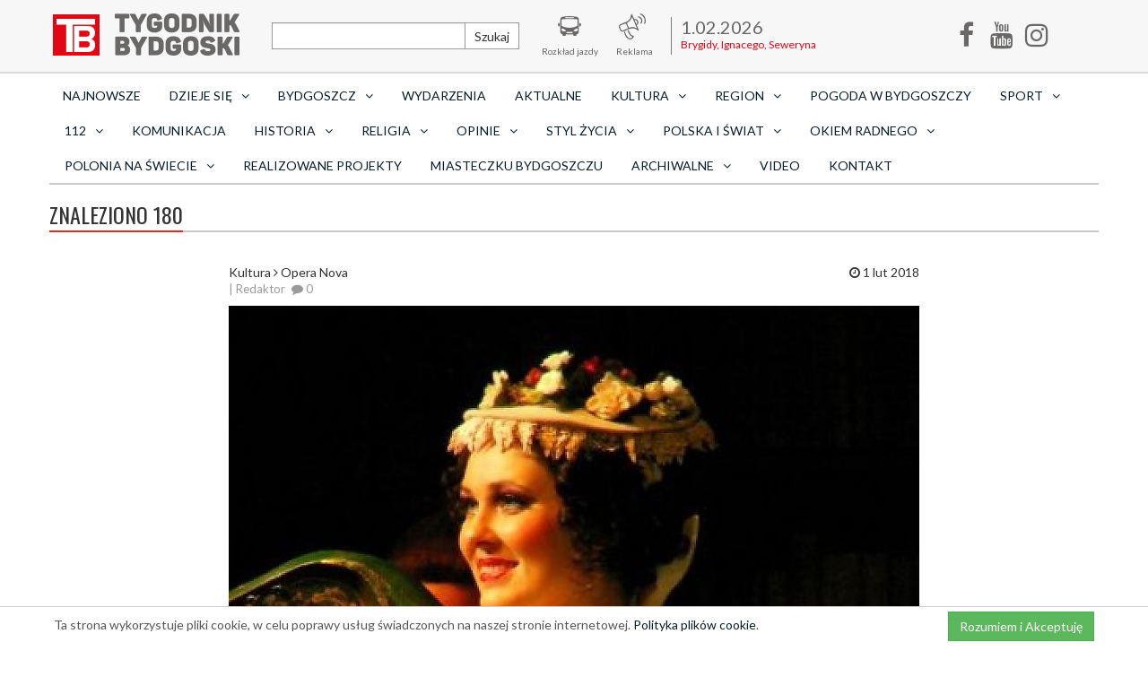

--- FILE ---
content_type: text/html; charset=UTF-8
request_url: https://tygodnikbydgoski.pl/tag/Opera%20Nova/15
body_size: 7234
content:
<!DOCTYPE html>
<html lang="pl">
  <head>
    <!--
    <script
      async
      src="https://www.googletagmanager.com/gtag/js?id=UA-92021236-1"
    ></script>
    <script>
      window.dataLayer = window.dataLayer || [];
      function gtag() {
        dataLayer.push(arguments);
      }
      gtag('js', new Date());

      gtag('config', 'UA-92021236-1');
    </script>
    -->
<!-- Google Analytics 4 -->
<script async src="https://www.googletagmanager.com/gtag/js?id=G-X6NQRPGT1Z"></script>
<script>
  window.dataLayer = window.dataLayer || [];
  function gtag(){dataLayer.push(arguments);}
  gtag('js', new Date());
  gtag('config', 'G-X6NQRPGT1Z');
</script>

    <!--
<script async src="//pagead2.googlesyndication.com/pagead/js/adsbygoogle.js"></script>

<script>
  (adsbygoogle = window.adsbygoogle || []).push({
    google_ad_client: "ca-pub-6866957002255850",
    enable_page_level_ads: true
  });
</script>
  -->
    <meta charset="utf-8" />
    <title>Tag Opera Nova</title>
      
    <link rel="stylesheet" type="text/css" href="/css/main-default.css?v=cf7df" />
    <link rel="stylesheet" type="text/css" href="/css/remedia.css" />
    <link
      href="https://fonts.googleapis.com/css?family=Lato:400,700,900&amp;subset=latin-ext"
      rel="stylesheet"
    />
    <link
      href="https://fonts.googleapis.com/css?family=Oswald:400,700&amp;subset=latin-ext"
      rel="stylesheet"
    />
    <link rel="shortcut icon" href="/img/00ce6.png" type="image/x-icon" />
    
    <meta name="viewport" content="width=device-width, initial-scale=1" />
    <meta http-equiv="X-UA-Compatible" content="IE=edge" />
    <meta property="fb:app_id" content="1140652202704497" />
                    <meta name="author" content="Tygodnik Bydgoski" />
    <!--[if lt IE 9]>
      <script src="https://oss.maxcdn.com/libs/html5shiv/3.7.0/html5shiv.js"></script>
      <script src="https://oss.maxcdn.com/libs/respond.js/1.4.2/respond.min.js"></script>
    <![endif]-->
    <script type="text/javascript" src="https://ajax.googleapis.com/ajax/libs/jquery/2.1.4/jquery.min.js"></script>
    <script type="text/javascript" src="https://platform.twitter.com/widgets.js"></script>
    <script type="text/javascript" src="/js/bootstrap.min.js"></script>
    <script type="text/javascript" src="/js/main.js"></script>
      </head>
  <body>
    <div id="fb-root"></div>
<script>(function(d, s, id) {
  var js, fjs = d.getElementsByTagName(s)[0];
  if (d.getElementById(id)) return;
  js = d.createElement(s); js.id = id;
  js.src = 'https://connect.facebook.net/pl_PL/sdk.js#xfbml=1&version=v2.11&appId=241779506293635';
  fjs.parentNode.insertBefore(js, fjs);
}(document, 'script', 'facebook-jssdk'));
  window.fbAsyncInit = function() {
    FB.init({
      appId      : '1781591118820827',
      xfbml      : true,
      version    : 'v2.11'
    });
    FB.AppEvents.logPageView();
  };
  (function(d, s, id){
     var js, fjs = d.getElementsByTagName(s)[0];
     if (d.getElementById(id)) {return;}
     js = d.createElement(s); js.id = id;
     js.src = "https://connect.facebook.net/en_US/sdk.js";
     fjs.parentNode.insertBefore(js, fjs);
   }(document, 'script', 'facebook-jssdk'));
</script>    <header>
  	<nav class="navbar navbar-inverse">
  		<div class="container menu-row">
  			<!-- Brand and toggle get grouped for better mobile display -->
  			<div class="navbar-header">
  				<button type="button" class="navbar-toggle" data-toggle="collapse" data-target="#navbar-collapse-1">
  					<span class="sr-only">Toggle navigation</span>
  					<span class="icon-bar"></span>
  					<span class="icon-bar"></span>
  					<span class="icon-bar"></span>
  				</button>
  			     <a href="/" class="navbar-brand"><img src="/img/default/logo.png" alt="Logo"/></a>  			</div>

  			<div class="collapse navbar-collapse" id="navbar-collapse-1">

  				<ul class="nav navbar-nav top-menu">
  					<li class="search">
  						<form action="/szukaj" method="post" class="form-inline">
      						<div class="input-group">
      							<input type="text" name="search" class="form-control">
      							<span class="input-group-btn">
      								<button class="btn btn-default" type="submit">Szukaj</button>
      							</span>
      						</div>
  						</form>
                        <a href="/" class="iconic"><span class="icon icon-search"></span><span>Szukaj</span></a>
  					</li>
  					<li>
  						<a href="http://www.zdmikp.bydgoszcz.pl/index.php/pl/transport/rozklad-jazdy" class="iconic" rel="nofollow"><span class="icon icon-img-1"></span><span>Rozkład jazdy</span></a>
  					</li>
                                        <li>
  						<a href="/reklama" class="iconic" rel="nofollow"><span class="icon icon-img-ad"></span><span>Reklama</span></a>
  					</li>
  					
                    
  					
  					<li class="nameday">
  						<div class="va"><span class="data">1.02.2026</span><span>Brygidy, Ignacego, Seweryna</span></div>
                    </li>
  					<li class="social">
                        <a href="https://www.facebook.com/tygodnikbydgoski/" target="_blank" class="iconic"><i class="icon icon-facebook-f"></i><span>Facebook</span></a>
  					</li>
                    <li class="social">
                        <a href="https://www.youtube.com/channel/UCCCr9HkFyP07a8PXN7ll5Ug" target="_blank" class="iconic"><i class="icon icon-youtube"></i><span>Youtube</span></a>
  					</li>
                    <li class="social">
                        <a href="https://www.instagram.com/tygodnikbydgoski/" target="_blank" class="iconic"><i class="icon icon-instagram"></i><span>Instagram</span></a>
  					</li>
  				</ul>
  			</div>
  		</div>
  	</nav>
  	<div class="container menu-row">
  		<div class="row">
  			<div class="col-md-12 col-sm-12">
          <ul class="nav nav-pills nav-justified" id="category-menu"><li><a href="/aktualnosci">Najnowsze</a></li><li class="dropdown"><a href="/dzieje-sie" class="dropdown-toggle" data-toggle="dropdown" role="button" aria-haspopup="true" aria-expanded="false">Dzieje się<i class="icon icon-angle-down"></i></a><ul class="dropdown-menu"><li class="mobile-element"><a href="/dzieje-sie">Dzieje się</a></li><li><a href="/dzieje-sie/category/koncerty-w-bydgoszczy">KONCERTY</a></li><li><a href="/dzieje-sie/category/spektakle-w-bydgoszczy">SPEKTAKLE</a></li><li><a href="/dzieje-sie/category/wystepy-w-bydgoszczy">WYSTĘPY</a></li><li><a href="/dzieje-sie/category/imprezy-w-bydgoszczy">IMPREZY</a></li><li><a href="/dzieje-sie/category/uroczystosci-w-bydgoszczy">UROCZYSTOŚCI</a></li><li><a href="/dzieje-sie/category/wystawy-w-bydgoszczy">WYSTAWY</a></li><li><a href="/dzieje-sie/category/inne">INNE</a></li><li><a href="/dzieje-sie/category/spotkania">SPOTKANIA</a></li></ul><li class="dropdown"><a href="/bydgoszcz" class="dropdown-toggle" data-toggle="dropdown" role="button" aria-haspopup="true" aria-expanded="false">Bydgoszcz<i class="icon icon-angle-down"></i></a><ul class="dropdown-menu"><li class="mobile-element"><a href="/bydgoszcz">Bydgoszcz</a></li><li><a href="/bydgoszcz-blonie-osiedle">Błonie</a></li><li><a href="/bydgoszcz-bartodzieje-osiedle">Bartodzieje</a></li><li><a href="/bydgoszcz-brdyujscie-osiedle">Brdyujście</a></li><li><a href="/bydgoszcz-bielawy-osiedle">Bielawy</a></li><li><a href="/bydgoszcz-bocianowo-srodmiescie-stare-miasto-osiedla">Bocianowo Śródmieście Stare Miasto</a></li><li><a href="/bydgoszcz-wschod-siernieczek-osiedla">Bydgoszcz Wschód Siernieczek</a></li><li><a href="/bydgoszcz-czyzkowko-osiedla">Czyżkówko</a></li><li><a href="/bydgoszcz-flisy-osiedla">Flisy</a></li><li><a href="/bydgoszcz-glinki-rupienica-osiedla">Glinki Rupienica</a></li><li><a href="/bydgoszcz-gorzyskowo-osiedla">Górzyskowo</a></li><li><a href="/bydgoszcz-jachcice-osiedla">Jachcice</a></li><li><a href="/bydgoszcz-kapusciska-osiedla">Kapuściska</a></li><li><a href="/bydgoszcz-lesne-osiedla">Leśne</a></li><li><a href="/bydgoszcz-legnowo-osiedle">Łęgnowo</a></li><li><a href="/bydgoszcz-legnowowies-osiedle">Łęgnowo Wieś</a></li><li><a href="/bydgoszcz-miedzyn-prady-osiedle">Miedzyń Prądy</a></li><li><a href="/bydgoszcz-nowyfordon-osiedle">Nowy Fordon</a></li><li><a href="/bydgoszcz-okole-osiedle">Okole</a></li><li><a href="/bydgoszcz-osowagora-osiedle">Osowa Góra</a></li><li><a href="/bydgoszcz-piaski-osiedle">Piaski</a></li><li><a href="/bydgoszcz-smukala-oplawiec-janowo-osiedle">Smukała Opławiec Janowo</a></li><li><a href="/bydgoszcz-staryfordon-osiedle">Stary Fordon</a></li><li><a href="/bydgoszcz-szwederowo-osiedle">Szwederowo</a></li><li><a href="/bydgoszcz-tatrzanskie-osiedle">Tatrzańskie</a></li><li><a href="/bydgoszcz-terenynadwislanskie-osiedle">Tereny Nadwiślańskie</a></li><li><a href="/bydgoszcz-wilczak-jary-osiedle">Wilczak  Jary</a></li><li><a href="/bydgoszcz-wyzyny-osiedle">Wyżyny</a></li><li><a href="/bydgoszcz-wzgorzewolnosci-osiedle">Wzgórze Wolności</a></li><li><a href="/bydgoszcz-zimnewody-czerskopolskie-osiedle">Zimne Wody Czersko Polskie</a></li></ul><li><a href="/wydarzenia">Wydarzenia</a></li><li><a href="/aktualnosci">AKTUALNE</a></li><li class="dropdown"><a href="/kultura" class="dropdown-toggle" data-toggle="dropdown" role="button" aria-haspopup="true" aria-expanded="false">Kultura<i class="icon icon-angle-down"></i></a><ul class="dropdown-menu"><li class="mobile-element"><a href="/kultura">Kultura</a></li><li><a href="/muzyka-bydgoszcz">Bydgoszcz Szwalbego</a></li><li><a href="/muzyka">Filharmonia Pomorska</a></li><li><a href="/opera">Opera Nova</a></li><li><a href="/teatr">Teatr Polski</a></li><li><a href="/scena">Nowa Scena</a></li><li><a href="/film">Film</a></li><li><a href="/literatura">Książka</a></li><li><a href="/galeria">Galeria Autorska</a></li></ul><li class="dropdown"><a href="/wiadomosci-lokalne" class="dropdown-toggle" data-toggle="dropdown" role="button" aria-haspopup="true" aria-expanded="false">Region<i class="icon icon-angle-down"></i></a><ul class="dropdown-menu"><li class="mobile-element"><a href="/wiadomosci-lokalne">Region</a></li><li><a href="/dobrcz">Dobrcz</a></li><li><a href="/osielsko">Osielsko</a></li><li><a href="/koronowo">Koronowo</a></li><li><a href="/sicienko">Sicienko</a></li><li><a href="/biale-blota">Białe Błota</a></li><li><a href="/nowawieswielka">Nowa Wieś Wielka</a></li><li><a href="/soleckujawski">Solec Kujawski</a></li><li><a href="/dabrowa-chelminska">Dąbrowa Chełmińska</a></li></ul><li><a href="/pogoda-bydgoszcz">Pogoda w Bydgoszczy</a></li><li class="dropdown"><a href="/sport" class="dropdown-toggle" data-toggle="dropdown" role="button" aria-haspopup="true" aria-expanded="false">Sport<i class="icon icon-angle-down"></i></a><ul class="dropdown-menu"><li class="mobile-element"><a href="/sport">Sport</a></li><li><a href="/pilka-nozna-bydgoszcz">Piłka Nożna</a></li><li><a href="/zuzel-bydgoszcz">Żużel</a></li><li><a href="/siatkowka-bydgoszcz">Siatkówka</a></li><li><a href="/koszykowka">Koszykówka</a></li><li><a href="/pozostale">Pozostałe</a></li></ul><li class="dropdown"><a href="/prawo-i-porzadek" class="dropdown-toggle" data-toggle="dropdown" role="button" aria-haspopup="true" aria-expanded="false">112<i class="icon icon-angle-down"></i></a><ul class="dropdown-menu"><li class="mobile-element"><a href="/prawo-i-porzadek">112</a></li><li><a href="/wokanda">SĄD</a></li><li><a href="/policja">POLICJA 997</a></li><li><a href="/straz-miejska">STRAŻ MIEJSKA 986</a></li><li><a href="/straz-pozarna">STRAŻ POŻARNA 998</a></li></ul><li><a href="/komunikacja">Komunikacja</a></li><li class="dropdown"><a href="/historia" class="dropdown-toggle" data-toggle="dropdown" role="button" aria-haspopup="true" aria-expanded="false">Historia<i class="icon icon-angle-down"></i></a><ul class="dropdown-menu"><li class="mobile-element"><a href="/historia">Historia</a></li><li><a href="/zamek-bydgoski">Zamek bydgoski</a></li></ul><li class="dropdown"><a href="/religia" class="dropdown-toggle" data-toggle="dropdown" role="button" aria-haspopup="true" aria-expanded="false">Religia<i class="icon icon-angle-down"></i></a><ul class="dropdown-menu"><li class="mobile-element"><a href="/religia">Religia</a></li><li><a href="/niedziela-tygodnik-bydgoski">Niedziela - Tygodnik Bydgoski</a></li><li><a href="/katolicka-bydgoszcz">Katolicka Bydgoszcz</a></li><li><a href="/wiara-buduje-kulture">Wiara buduje kulturę</a></li></ul><li class="dropdown"><a href="/opinie" class="dropdown-toggle" data-toggle="dropdown" role="button" aria-haspopup="true" aria-expanded="false">Opinie<i class="icon icon-angle-down"></i></a><ul class="dropdown-menu"><li class="mobile-element"><a href="/opinie">Opinie</a></li><li><a href="/felietony">Felietony</a></li><li><a href="/komentarze">Komentarze</a></li><li><a href="/wywiady">Wywiady Tygodnika Bydgoskiego</a></li><li><a href="/rozmowy">ROZMOWY</a></li></ul><li class="dropdown"><a href="/styl-zycia" class="dropdown-toggle" data-toggle="dropdown" role="button" aria-haspopup="true" aria-expanded="false">Styl życia<i class="icon icon-angle-down"></i></a><ul class="dropdown-menu"><li class="mobile-element"><a href="/styl-zycia">Styl życia</a></li><li><a href="/praca">PRACA BYDGOSZCZ</a></li><li><a href="/rodzina">Rodzina</a></li><li><a href="/podroze">Podróże</a></li><li><a href="/dom-ogrod">Dom i ogród</a></li><li><a href="/finanse">Finanse</a></li><li><a href="/zdrowie">Zdrowie i uroda</a></li><li><a href="/gotowanie">Jedzenie</a></li><li><a href="/kuchnia-regionalna">Smaki i smaczki</a></li><li><a href="/psychologia">Psychologia</a></li><li><a href="/ludzie">Ludzie</a></li><li><a href="/moda">Moda</a></li><li><a href="/psy">My i nasze pieski</a></li><li><a href="/koty">Mam kota na punkcie kota</a></li></ul><li class="dropdown"><a href="/polska-i-swiat" class="dropdown-toggle" data-toggle="dropdown" role="button" aria-haspopup="true" aria-expanded="false">Polska i Świat<i class="icon icon-angle-down"></i></a><ul class="dropdown-menu"><li class="mobile-element"><a href="/polska-i-swiat">Polska i Świat</a></li><li><a href="/koronawirus">Koronawirus</a></li><li><a href="/ukraina">Wojna na Ukrainie</a></li></ul><li class="dropdown"><a href="/okiem-radnego" class="dropdown-toggle" data-toggle="dropdown" role="button" aria-haspopup="true" aria-expanded="false">Okiem radnego<i class="icon icon-angle-down"></i></a><ul class="dropdown-menu"><li class="mobile-element"><a href="/okiem-radnego">Okiem radnego</a></li><li><a href="/marcin-lewandowski">Marcin Lewandowski</a></li><li><a href="/pawel-bokiej">Paweł Bokiej</a></li></ul><li class="dropdown"><a href="/polonia-na-swiecie" class="dropdown-toggle" data-toggle="dropdown" role="button" aria-haspopup="true" aria-expanded="false">Polonia na świecie<i class="icon icon-angle-down"></i></a><ul class="dropdown-menu"><li class="mobile-element"><a href="/polonia-na-swiecie">Polonia na świecie</a></li><li><a href="/usa">USA</a></li><li><a href="/kresy">Kresy</a></li><li><a href="/europa-zachodnia">Europa zachodnia</a></li><li><a href="/australia">Australia</a></li><li><a href="/pozostale2">Pozostałe</a></li></ul><li><a href="/realizowane-projekty">Realizowane projekty</a></li><li><a href="/satyra-bydgoszcz">Miasteczku Bydgoszczu</a></li><li class="dropdown"><a href="/archiwalne" class="dropdown-toggle" data-toggle="dropdown" role="button" aria-haspopup="true" aria-expanded="false">archiwalne<i class="icon icon-angle-down"></i></a><ul class="dropdown-menu"><li class="mobile-element"><a href="/archiwalne">archiwalne</a></li><li><a href="/archiwum">archiwum</a></li></ul><li><a href="/video">Video</a></li><li><a href="/kontakt">Kontakt</a></li></ul>  			</div>
<!--  			<div class="col-md-2 visible-md visible-lg">
                <div id="weather">
                                                                                
                                    </div>
            </div> -->
  		</div>
          	</div>
</header>
<div class="container">
    <div class="row">
            </div>
</div>
    <main class="container" id="article-searchTag">
                    <div class="row mt20">
    <div class="col-sm-12">
		<div class="page-header bb">
			<h1 class="t">Znaleziono 180</h1>
		</div>
	</div>
</div>

<div class="row mt10">
	<div class="col-sm-12 col-md-10 col-md-offset-1 col-lg-8 col-lg-offset-2">
	<div class="article-list">
								<article>
					<div class="row article-top-info">
						<div class="col-sm-12 col-md-8">
							<span class="breadcrumb-list">
								Kultura <i class="icon icon-angle-right"></i> Opera Nova							</span>
							<span class="icons-line">
								<span>| Redaktor</span>
								<span><i class="icon icon-comment"></i> 0</span>
							</span>
						</div>
						<div class="col-sm-12 col-md-4 text-right">
							<div class="data"><i class="icon icon-clock-o"></i> 1 lut 2018</div>
						</div>
					</div>
					<a href="/opera/pierwszy-raz-zaspiewa-tytulowa-partie-w-ulubionej-operze-bydgoszczan">
						<img src="/photo/article/w770/2562.jpg" alt="Pierwszy raz zaśpiewa tytułową partię w ulubionej operze bydgoszczan" class="img-responsive"/>
						<h2>Pierwszy raz zaśpiewa tytułową partię w ulubionej operze bydgoszczan</h2>
						<span>Śpiewaczkę Julię Iwaszkiewicz będzie można usłyszeć po raz pierwszy w partii tytułowej w operze „Traviata” Verdiego w bydgoskiej Operze Nova. </span>
					</a>
				</article>
							<article>
					<div class="row article-top-info">
						<div class="col-sm-12 col-md-8">
							<span class="breadcrumb-list">
								Kultura <i class="icon icon-angle-right"></i> Opera Nova							</span>
							<span class="icons-line">
								<span>| Redaktor</span>
								<span><i class="icon icon-comment"></i> 0</span>
							</span>
						</div>
						<div class="col-sm-12 col-md-4 text-right">
							<div class="data"><i class="icon icon-clock-o"></i> 11 sty 2018</div>
						</div>
					</div>
					<a href="/opera/ratusz-przekaze-wiecej-pieniedzy-na-bydgoski-festiwal-operowy">
						<img src="/photo/article/w770/2208.jpg" alt="Ratusz przekaże więcej pieniędzy na Bydgoski Festiwal Operowy" class="img-responsive"/>
						<h2>Ratusz przekaże więcej pieniędzy na Bydgoski Festiwal Operowy</h2>
						<span>Tegoroczny 25. Bydgoski Festiwal Operowy dostanie od miasta większe dofinansowanie, niż dotychczas – obiecał prezydent Bydgoszczy Rafał Bruski.
</span>
					</a>
				</article>
							<article>
					<div class="row article-top-info">
						<div class="col-sm-12 col-md-8">
							<span class="breadcrumb-list">
								Kultura <i class="icon icon-angle-right"></i> Opera Nova							</span>
							<span class="icons-line">
								<span>| Redaktor</span>
								<span><i class="icon icon-comment"></i> 0</span>
							</span>
						</div>
						<div class="col-sm-12 col-md-4 text-right">
							<div class="data"><i class="icon icon-clock-o"></i> 29 gru 2017</div>
						</div>
					</div>
					<a href="/opera/szal-koncertow-sylwestrowych-w-operze-juz-trwa-galeria-zdjec">
						<img src="/photo/article/w770/2021.jpg" alt="Szał koncertów sylwestrowych w operze już trwa [GALERIA ZDJĘĆ]" class="img-responsive"/>
						<h2>Szał koncertów sylwestrowych w operze już trwa [GALERIA ZDJĘĆ]</h2>
						<span>Widowiskowa scenografia, kostiumy oraz operowe, operetkowe i musicalowe przeboje - w Operze Nova rozpoczęły się koncerty sylwestrowe, uwielbiane przez bydgoską publiczność. Pierwszy odbył się w czwartek (28 grudnia).</span>
					</a>
				</article>
							<article>
					<div class="row article-top-info">
						<div class="col-sm-12 col-md-8">
							<span class="breadcrumb-list">
								Opinie <i class="icon icon-angle-right"></i> Komentarze							</span>
							<span class="icons-line">
								<span>| Redaktor</span>
								<span><i class="icon icon-comment"></i> 0</span>
							</span>
						</div>
						<div class="col-sm-12 col-md-4 text-right">
							<div class="data"><i class="icon icon-clock-o"></i> 27 gru 2017</div>
						</div>
					</div>
					<a href="/komentarze/prezydent-bruski-abdykowal-camerimage-zostaje-w-bydgoszczy">
						<img src="/photo/article/w770/2004.jpg" alt="Prezydent Bruski abdykował – Camerimage zostaje w Bydgoszczy [KOMENTARZ]" class="img-responsive"/>
						<h2>Prezydent Bruski abdykował – Camerimage zostaje w Bydgoszczy [KOMENTARZ]</h2>
						<span>Camerimage story – tak zatytułowaliśmy dziś na portalu tygodnikbydgoski.pl zapowiedź konferencji prasowej prezydenta Rafała Bruskiego. I chyba rzeczywiście dobrze czujemy atmosferę, bo zdaje się, że zaczął się oto dłuższy serial z tym międzynarodowym festiwalem w Bydgoszczy w roli głównej.  </span>
					</a>
				</article>
							<article>
					<div class="row article-top-info">
						<div class="col-sm-12 col-md-8">
							<span class="breadcrumb-list">
								Film <i class="icon icon-angle-right"></i> Camerimage							</span>
							<span class="icons-line">
								<span>| Andrzej Pawełczak</span>
								<span><i class="icon icon-comment"></i> 0</span>
							</span>
						</div>
						<div class="col-sm-12 col-md-4 text-right">
							<div class="data"><i class="icon icon-clock-o"></i> 27 gru 2017</div>
						</div>
					</div>
					<a href="/camerimage/miasto-obetnie-dofinansowanie-dla-camerimage">
						<img src="/photo/article/w770/2003.jpg" alt="Miasto obetnie dofinansowanie dla Camerimage" class="img-responsive"/>
						<h2>Miasto obetnie dofinansowanie dla Camerimage</h2>
						<span>Miasto dofinansuje festiwal Camerimage kwotą 500 tysięcy złotych, a nie jak zaplanowano w budżecie 2,5 miliona złotych. Taką decyzję podjął prezydent Bydgoszczy Rafał Bruski.</span>
					</a>
				</article>
							<article>
					<div class="row article-top-info">
						<div class="col-sm-12 col-md-8">
							<span class="breadcrumb-list">
								Opinie <i class="icon icon-angle-right"></i> Komentarze							</span>
							<span class="icons-line">
								<span>| Redaktor</span>
								<span><i class="icon icon-comment"></i> 0</span>
							</span>
						</div>
						<div class="col-sm-12 col-md-4 text-right">
							<div class="data"><i class="icon icon-clock-o"></i> 22 gru 2017</div>
						</div>
					</div>
					<a href="/komentarze/ratusz-w-szoku-zydowicz-w-toruniu">
						<img src="/photo/article/w770/1954.jpg" alt="Ratusz w szoku, Żydowicz w Toruniu [KOMENTARZ]" class="img-responsive"/>
						<h2>Ratusz w szoku, Żydowicz w Toruniu [KOMENTARZ]</h2>
						<span>Żydowicz jest urodzonym negocjatorem.  Można go nie lubić, ale nie można mu odmówić skuteczności. </span>
					</a>
				</article>
							<article>
					<div class="row article-top-info">
						<div class="col-sm-12 col-md-8">
							<span class="breadcrumb-list">
								Kultura <i class="icon icon-angle-right"></i> Opera Nova							</span>
							<span class="icons-line">
								<span>| Redaktor</span>
								<span><i class="icon icon-comment"></i> 0</span>
							</span>
						</div>
						<div class="col-sm-12 col-md-4 text-right">
							<div class="data"><i class="icon icon-clock-o"></i> 13 gru 2017</div>
						</div>
					</div>
					<a href="/opera/muzycy-wypatruja-gwiazdy-dwa-adwentowe-koncerty-w-operze">
						<img src="/photo/article/w770/1852.jpg" alt="Muzycy wypatrują gwiazdy. Dwa adwentowe koncerty w operze" class="img-responsive"/>
						<h2>Muzycy wypatrują gwiazdy. Dwa adwentowe koncerty w operze</h2>
						<span>Muzycy orkiestry Opery Nova wystąpią podczas dwóch kameralnych koncertów  w najbliższą sobotę i niedzielę (16 i 17 grudnia) zatytułowanych „Wypatrując gwiazdy…”. </span>
					</a>
				</article>
							<article>
					<div class="row article-top-info">
						<div class="col-sm-12 col-md-8">
							<span class="breadcrumb-list">
								Kultura <i class="icon icon-angle-right"></i> Opera Nova							</span>
							<span class="icons-line">
								<span>| Redaktor</span>
								<span><i class="icon icon-comment"></i> 0</span>
							</span>
						</div>
						<div class="col-sm-12 col-md-4 text-right">
							<div class="data"><i class="icon icon-clock-o"></i> 5 gru 2017</div>
						</div>
					</div>
					<a href="/opera/zloty-medal-dla-plakatu-opery-nova">
						<img src="/photo/article/w770/1752.jpg" alt="Złoty medal dla plakatu Opery Nova" class="img-responsive"/>
						<h2>Złoty medal dla plakatu Opery Nova</h2>
						<span>Złoty medal na 3. Międzynarodowym Biennale Plakatu Lublin 2017 otrzymał Tomasz Bogusławski, autor plakatu do bydgoskiego „Falstaffa” Verdiego.</span>
					</a>
				</article>
							<article>
					<div class="row article-top-info">
						<div class="col-sm-12 col-md-8">
							<span class="breadcrumb-list">
								Wydarzenia							</span>
							<span class="icons-line">
								<span>| Redaktor</span>
								<span><i class="icon icon-comment"></i> 0</span>
							</span>
						</div>
						<div class="col-sm-12 col-md-4 text-right">
							<div class="data"><i class="icon icon-clock-o"></i> 30 lis 2017</div>
						</div>
					</div>
					<a href="/wydarzenia/beda-pieniadze-na-czwarty-krag-opery-nova">
						<img src="/photo/article/w770/1707.jpg" alt="Będą pieniądze na czwarty krąg Opery Nova" class="img-responsive"/>
						<h2>Będą pieniądze na czwarty krąg Opery Nova</h2>
						<span>Okazuje się jednak, że w przyszłorocznym budżecie znajdą się pieniądze na rozbudowę Opery Nova o czwarty krąg.</span>
					</a>
				</article>
							<article>
					<div class="row article-top-info">
						<div class="col-sm-12 col-md-8">
							<span class="breadcrumb-list">
								Wydarzenia							</span>
							<span class="icons-line">
								<span>| Redaktor</span>
								<span><i class="icon icon-comment"></i> 0</span>
							</span>
						</div>
						<div class="col-sm-12 col-md-4 text-right">
							<div class="data"><i class="icon icon-clock-o"></i> 29 lis 2017</div>
						</div>
					</div>
					<a href="/wydarzenia/bruski-nie-bedziemy-sami-budowac-opery-nova">
						<img src="/photo/article/w770/1697.jpg" alt="Bruski: Nie będziemy sami budować Opery Nova" class="img-responsive"/>
						<h2>Bruski: Nie będziemy sami budować Opery Nova</h2>
						<span>- Nie przewiduje żebyśmy samodzielnie budowali czwarty krąg Opery Nova. Do inwestycji musi dołożyć się samorząd województwa – mówi prezydent Rafał Bruski. 

</span>
					</a>
				</article>
					<div class="filter center-block text-center">
			<ul class="pagination"><li><a href="/tag/Opera Nova/14"><span class="icon icon-angle-left"></span></a></li><li><a href="/tag/Opera Nova">1</a></li><li><a>...</a></li><li><a href="/tag/Opera Nova/12">12</a></li><li><a href="/tag/Opera Nova/13">13</a></li><li><a href="/tag/Opera Nova/14">14</a></li><li class="active"><a>15</a></li><li><a href="/tag/Opera Nova/16">16</a></li><li><a href="/tag/Opera Nova/17">17</a></li><li><a href="/tag/Opera Nova/18">18</a></li><li><a href="/tag/Opera Nova/16"><span class="icon icon-angle-right"></span></a></li></ul>		</div>
		</div>
	</div>
</div>
    </main>
    <footer class="container-fluid">
  <div id="fb-chat-window">
    <span id="fb-chat-window-close">x</span>
  </div>
  <div class="row">
    <div class="container">
      <div class="col-sm-12 col-md-4 left">
        <p>
          Copyright © 2020 <span><strong>Tygodnik Bydgoski</strong></span> - All
          rights reserved.
        </p>
        <p>Wydawca "Dom Wolnego Słowa" Fundacja Bezpieczny Świat</p>
        <p>
          <a><i class="icon icon-phone-square"></i> 601 760 073</a
          ><a
            ><i class="icon icon-envelope"></i>
            <script>
               <!--
              document.write('&#114;&#101;&#100;&#97;&#107;&#99;&#106;&#97;');
              // -->
            </script>
            @
            <script>
               <!--
              document.write('&#116;&#121;&#103;&#111;&#100;&#110;&#105;&#107;&#98;&#121;&#100;&#103;&#111;&#115;&#107;&#105;&#46;&#112;&#108;');
              // -->
            </script></a
          ><a href="https://www.facebook.com/tygodnikbydgoski/"
            ><i class="icon icon-facebook"></i></a
          >
        </p>
      </div>
      <div class="col-sm-12 col-md-8 right">
        <ul id="footer-menu"><li><a href="/bydgoszcz">Bydgoszcz</a></li><li><a href="/wydarzenia">Wydarzenia</a></li><li><a href="/aktualnosci">AKTUALNE</a></li><li><a href="/kultura">Kultura</a></li><li><a href="/wiadomosci-lokalne">Region</a></li><li><a href="/pogoda-bydgoszcz">Pogoda w Bydgoszczy</a></li><li><a href="/sport">Sport</a></li><li><a href="/prawo-i-porzadek">112</a></li><li><a href="/komunikacja">Komunikacja</a></li><li><a href="/historia">Historia</a></li><li><a href="/religia">Religia</a></li><li><a href="/opinie">Opinie</a></li><li><a href="/styl-zycia">Styl życia</a></li><li><a href="/polska-i-swiat">Polska i Świat</a></li><li><a href="/okiem-radnego">Okiem radnego</a></li><li><a href="/polonia-na-swiecie">Polonia na świecie</a></li><li><a href="/realizowane-projekty">Realizowane projekty</a></li><li><a href="/satyra-bydgoszcz">Miasteczku Bydgoszczu</a></li><li><a href="/archiwalne">archiwalne</a></li><li><a href="/kontakt">Kontakt</a></li></ul>        <div class="partners" style="margin-top: 20px; float: right">
          <p>
            <!-- <img
              src="https://www.remedia.pl/images/FIO.jpg"
              alt=""
              width="700"
            /> -->
           
            <a href="http://www.bezpiecznyswiat.pl/realizowane-projekty.html">
              <img src="https://www.remedia.pl/images/PROO.jpg" alt="" width="700" />
            </a>
            
          </p>
        </div>
      </div>
    </div>
  </div>
</footer>
<div id="jumpTop"><i class="icon icon-angle-up"></i></div>
<div id="cookie-container"></div>
<!-- <script>
  <!--
  (function(i,s,o,g,r,a,m){i['GoogleAnalyticsObject']=r;i[r]=i[r]||function(){
  (i[r].q=i[r].q||[]).push(arguments)},i[r].l=1*new Date();a=s.createElement(o),
  m=s.getElementsByTagName(o)[0];a.async=1;a.src=g;m.parentNode.insertBefore(a,m)
  })(window,document,'script','https://www.google-analytics.com/analytics.js','ga');

  ga('create', 'UA-92021236-1', 'auto');
  ga('send', 'pageview');
  -->
</script> -->
</body>
</html>
